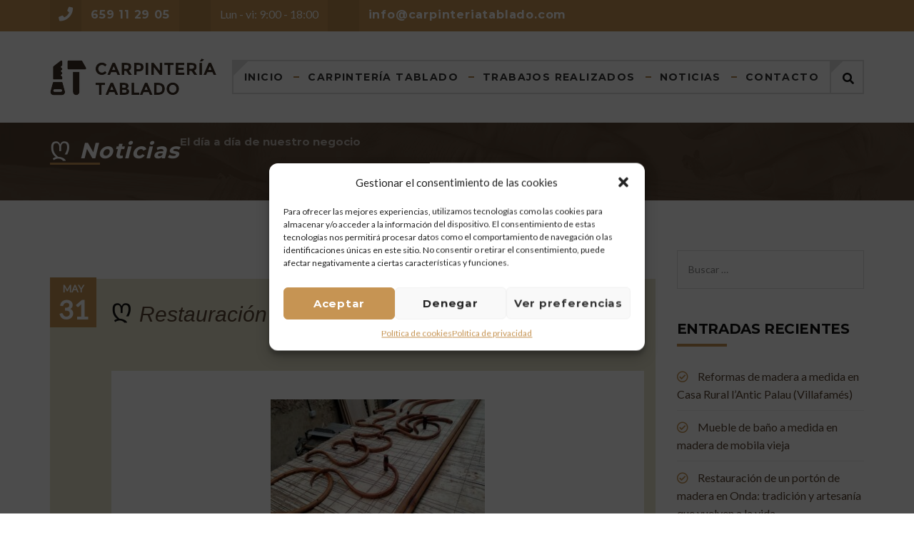

--- FILE ---
content_type: text/html; charset=UTF-8
request_url: https://carpinteriatablado.com/restauracion-de-perchero-y-sillas-de-madera/restauracion-perchero-madera-carpinteria-tablado-castellon-24/
body_size: 17669
content:
<!DOCTYPE html>
<html lang="es">
<head>
	<meta charset="UTF-8">
	<meta name="viewport" content="width=device-width, initial-scale=1">
	<link rel="profile" href="https://gmpg.org/xfn/11">
	<link rel="pingback" href="https://carpinteriatablado.com/xmlrpc.php">
	<meta name='robots' content='index, follow, max-image-preview:large, max-snippet:-1, max-video-preview:-1' />
	<style>img:is([sizes="auto" i], [sizes^="auto," i]) { contain-intrinsic-size: 3000px 1500px }</style>
	<script type="text/javascript">function rgmkInitGoogleMaps(){window.rgmkGoogleMapsCallback=true;try{jQuery(document).trigger("rgmkGoogleMapsLoad")}catch(err){}}</script>
	<!-- This site is optimized with the Yoast SEO plugin v24.9 - https://yoast.com/wordpress/plugins/seo/ -->
	<title>Restauración de muebles en Castellón - Carpintería Tablado</title>
	<link rel="canonical" href="https://carpinteriatablado.com/restauracion-de-perchero-y-sillas-de-madera/restauracion-perchero-madera-carpinteria-tablado-castellon-24/" />
	<meta property="og:locale" content="es_ES" />
	<meta property="og:type" content="article" />
	<meta property="og:title" content="Restauración de muebles en Castellón - Carpintería Tablado" />
	<meta property="og:description" content="Restauración de muebles en Castellón" />
	<meta property="og:url" content="https://carpinteriatablado.com/restauracion-de-perchero-y-sillas-de-madera/restauracion-perchero-madera-carpinteria-tablado-castellon-24/" />
	<meta property="og:site_name" content="Carpintería Tablado" />
	<meta property="article:publisher" content="https://www.facebook.com/carpinteriatablado/" />
	<meta property="article:modified_time" content="2019-05-31T21:12:52+00:00" />
	<meta property="og:image" content="https://carpinteriatablado.com/restauracion-de-perchero-y-sillas-de-madera/restauracion-perchero-madera-carpinteria-tablado-castellon-24" />
	<meta property="og:image:width" content="1024" />
	<meta property="og:image:height" content="768" />
	<meta property="og:image:type" content="image/jpeg" />
	<meta name="twitter:card" content="summary_large_image" />
	<meta name="twitter:site" content="@carpinteriatb" />
	<script type="application/ld+json" class="yoast-schema-graph">{"@context":"https://schema.org","@graph":[{"@type":"WebPage","@id":"https://carpinteriatablado.com/restauracion-de-perchero-y-sillas-de-madera/restauracion-perchero-madera-carpinteria-tablado-castellon-24/","url":"https://carpinteriatablado.com/restauracion-de-perchero-y-sillas-de-madera/restauracion-perchero-madera-carpinteria-tablado-castellon-24/","name":"Restauración de muebles en Castellón - Carpintería Tablado","isPartOf":{"@id":"https://carpinteriatablado.com/#website"},"primaryImageOfPage":{"@id":"https://carpinteriatablado.com/restauracion-de-perchero-y-sillas-de-madera/restauracion-perchero-madera-carpinteria-tablado-castellon-24/#primaryimage"},"image":{"@id":"https://carpinteriatablado.com/restauracion-de-perchero-y-sillas-de-madera/restauracion-perchero-madera-carpinteria-tablado-castellon-24/#primaryimage"},"thumbnailUrl":"https://carpinteriatablado.com/wp-content/uploads/2019/05/restauracion-perchero-madera-carpinteria-tablado-castellon-24.jpg","datePublished":"2019-05-31T21:10:27+00:00","dateModified":"2019-05-31T21:12:52+00:00","breadcrumb":{"@id":"https://carpinteriatablado.com/restauracion-de-perchero-y-sillas-de-madera/restauracion-perchero-madera-carpinteria-tablado-castellon-24/#breadcrumb"},"inLanguage":"es","potentialAction":[{"@type":"ReadAction","target":["https://carpinteriatablado.com/restauracion-de-perchero-y-sillas-de-madera/restauracion-perchero-madera-carpinteria-tablado-castellon-24/"]}]},{"@type":"ImageObject","inLanguage":"es","@id":"https://carpinteriatablado.com/restauracion-de-perchero-y-sillas-de-madera/restauracion-perchero-madera-carpinteria-tablado-castellon-24/#primaryimage","url":"https://carpinteriatablado.com/wp-content/uploads/2019/05/restauracion-perchero-madera-carpinteria-tablado-castellon-24.jpg","contentUrl":"https://carpinteriatablado.com/wp-content/uploads/2019/05/restauracion-perchero-madera-carpinteria-tablado-castellon-24.jpg","width":1024,"height":768,"caption":"Restauración de muebles en Castellón"},{"@type":"BreadcrumbList","@id":"https://carpinteriatablado.com/restauracion-de-perchero-y-sillas-de-madera/restauracion-perchero-madera-carpinteria-tablado-castellon-24/#breadcrumb","itemListElement":[{"@type":"ListItem","position":1,"name":"Portada","item":"https://carpinteriatablado.com/"},{"@type":"ListItem","position":2,"name":"Restauración de perchero y sillas de madera","item":"https://carpinteriatablado.com/restauracion-de-perchero-y-sillas-de-madera/"},{"@type":"ListItem","position":3,"name":"Restauración de muebles en Castellón"}]},{"@type":"WebSite","@id":"https://carpinteriatablado.com/#website","url":"https://carpinteriatablado.com/","name":"Carpintería Tablado","description":"Carpintería y muebles a medida","publisher":{"@id":"https://carpinteriatablado.com/#organization"},"potentialAction":[{"@type":"SearchAction","target":{"@type":"EntryPoint","urlTemplate":"https://carpinteriatablado.com/?s={search_term_string}"},"query-input":{"@type":"PropertyValueSpecification","valueRequired":true,"valueName":"search_term_string"}}],"inLanguage":"es"},{"@type":"Organization","@id":"https://carpinteriatablado.com/#organization","name":"Carpintería Tablado","url":"https://carpinteriatablado.com/","logo":{"@type":"ImageObject","inLanguage":"es","@id":"https://carpinteriatablado.com/#/schema/logo/image/","url":"https://carpinteriatablado.com/wp-content/uploads/2016/10/logo_color_01.png","contentUrl":"https://carpinteriatablado.com/wp-content/uploads/2016/10/logo_color_01.png","width":233,"height":52,"caption":"Carpintería Tablado"},"image":{"@id":"https://carpinteriatablado.com/#/schema/logo/image/"},"sameAs":["https://www.facebook.com/carpinteriatablado/","https://x.com/carpinteriatb"]}]}</script>
	<!-- / Yoast SEO plugin. -->


<link href='https://fonts.gstatic.com' crossorigin rel='preconnect' />
<link rel="alternate" type="application/rss+xml" title="Carpintería Tablado &raquo; Feed" href="https://carpinteriatablado.com/feed/" />
<script type="text/javascript">
/* <![CDATA[ */
window._wpemojiSettings = {"baseUrl":"https:\/\/s.w.org\/images\/core\/emoji\/16.0.1\/72x72\/","ext":".png","svgUrl":"https:\/\/s.w.org\/images\/core\/emoji\/16.0.1\/svg\/","svgExt":".svg","source":{"concatemoji":"https:\/\/carpinteriatablado.com\/wp-includes\/js\/wp-emoji-release.min.js?ver=6.8.3"}};
/*! This file is auto-generated */
!function(s,n){var o,i,e;function c(e){try{var t={supportTests:e,timestamp:(new Date).valueOf()};sessionStorage.setItem(o,JSON.stringify(t))}catch(e){}}function p(e,t,n){e.clearRect(0,0,e.canvas.width,e.canvas.height),e.fillText(t,0,0);var t=new Uint32Array(e.getImageData(0,0,e.canvas.width,e.canvas.height).data),a=(e.clearRect(0,0,e.canvas.width,e.canvas.height),e.fillText(n,0,0),new Uint32Array(e.getImageData(0,0,e.canvas.width,e.canvas.height).data));return t.every(function(e,t){return e===a[t]})}function u(e,t){e.clearRect(0,0,e.canvas.width,e.canvas.height),e.fillText(t,0,0);for(var n=e.getImageData(16,16,1,1),a=0;a<n.data.length;a++)if(0!==n.data[a])return!1;return!0}function f(e,t,n,a){switch(t){case"flag":return n(e,"\ud83c\udff3\ufe0f\u200d\u26a7\ufe0f","\ud83c\udff3\ufe0f\u200b\u26a7\ufe0f")?!1:!n(e,"\ud83c\udde8\ud83c\uddf6","\ud83c\udde8\u200b\ud83c\uddf6")&&!n(e,"\ud83c\udff4\udb40\udc67\udb40\udc62\udb40\udc65\udb40\udc6e\udb40\udc67\udb40\udc7f","\ud83c\udff4\u200b\udb40\udc67\u200b\udb40\udc62\u200b\udb40\udc65\u200b\udb40\udc6e\u200b\udb40\udc67\u200b\udb40\udc7f");case"emoji":return!a(e,"\ud83e\udedf")}return!1}function g(e,t,n,a){var r="undefined"!=typeof WorkerGlobalScope&&self instanceof WorkerGlobalScope?new OffscreenCanvas(300,150):s.createElement("canvas"),o=r.getContext("2d",{willReadFrequently:!0}),i=(o.textBaseline="top",o.font="600 32px Arial",{});return e.forEach(function(e){i[e]=t(o,e,n,a)}),i}function t(e){var t=s.createElement("script");t.src=e,t.defer=!0,s.head.appendChild(t)}"undefined"!=typeof Promise&&(o="wpEmojiSettingsSupports",i=["flag","emoji"],n.supports={everything:!0,everythingExceptFlag:!0},e=new Promise(function(e){s.addEventListener("DOMContentLoaded",e,{once:!0})}),new Promise(function(t){var n=function(){try{var e=JSON.parse(sessionStorage.getItem(o));if("object"==typeof e&&"number"==typeof e.timestamp&&(new Date).valueOf()<e.timestamp+604800&&"object"==typeof e.supportTests)return e.supportTests}catch(e){}return null}();if(!n){if("undefined"!=typeof Worker&&"undefined"!=typeof OffscreenCanvas&&"undefined"!=typeof URL&&URL.createObjectURL&&"undefined"!=typeof Blob)try{var e="postMessage("+g.toString()+"("+[JSON.stringify(i),f.toString(),p.toString(),u.toString()].join(",")+"));",a=new Blob([e],{type:"text/javascript"}),r=new Worker(URL.createObjectURL(a),{name:"wpTestEmojiSupports"});return void(r.onmessage=function(e){c(n=e.data),r.terminate(),t(n)})}catch(e){}c(n=g(i,f,p,u))}t(n)}).then(function(e){for(var t in e)n.supports[t]=e[t],n.supports.everything=n.supports.everything&&n.supports[t],"flag"!==t&&(n.supports.everythingExceptFlag=n.supports.everythingExceptFlag&&n.supports[t]);n.supports.everythingExceptFlag=n.supports.everythingExceptFlag&&!n.supports.flag,n.DOMReady=!1,n.readyCallback=function(){n.DOMReady=!0}}).then(function(){return e}).then(function(){var e;n.supports.everything||(n.readyCallback(),(e=n.source||{}).concatemoji?t(e.concatemoji):e.wpemoji&&e.twemoji&&(t(e.twemoji),t(e.wpemoji)))}))}((window,document),window._wpemojiSettings);
/* ]]> */
</script>
<style id='wp-emoji-styles-inline-css' type='text/css'>

	img.wp-smiley, img.emoji {
		display: inline !important;
		border: none !important;
		box-shadow: none !important;
		height: 1em !important;
		width: 1em !important;
		margin: 0 0.07em !important;
		vertical-align: -0.1em !important;
		background: none !important;
		padding: 0 !important;
	}
</style>
<link rel='stylesheet' id='wp-block-library-css' href='https://carpinteriatablado.com/wp-includes/css/dist/block-library/style.min.css?ver=6.8.3' type='text/css' media='all' />
<style id='wp-block-library-theme-inline-css' type='text/css'>
.wp-block-audio :where(figcaption){color:#555;font-size:13px;text-align:center}.is-dark-theme .wp-block-audio :where(figcaption){color:#ffffffa6}.wp-block-audio{margin:0 0 1em}.wp-block-code{border:1px solid #ccc;border-radius:4px;font-family:Menlo,Consolas,monaco,monospace;padding:.8em 1em}.wp-block-embed :where(figcaption){color:#555;font-size:13px;text-align:center}.is-dark-theme .wp-block-embed :where(figcaption){color:#ffffffa6}.wp-block-embed{margin:0 0 1em}.blocks-gallery-caption{color:#555;font-size:13px;text-align:center}.is-dark-theme .blocks-gallery-caption{color:#ffffffa6}:root :where(.wp-block-image figcaption){color:#555;font-size:13px;text-align:center}.is-dark-theme :root :where(.wp-block-image figcaption){color:#ffffffa6}.wp-block-image{margin:0 0 1em}.wp-block-pullquote{border-bottom:4px solid;border-top:4px solid;color:currentColor;margin-bottom:1.75em}.wp-block-pullquote cite,.wp-block-pullquote footer,.wp-block-pullquote__citation{color:currentColor;font-size:.8125em;font-style:normal;text-transform:uppercase}.wp-block-quote{border-left:.25em solid;margin:0 0 1.75em;padding-left:1em}.wp-block-quote cite,.wp-block-quote footer{color:currentColor;font-size:.8125em;font-style:normal;position:relative}.wp-block-quote:where(.has-text-align-right){border-left:none;border-right:.25em solid;padding-left:0;padding-right:1em}.wp-block-quote:where(.has-text-align-center){border:none;padding-left:0}.wp-block-quote.is-large,.wp-block-quote.is-style-large,.wp-block-quote:where(.is-style-plain){border:none}.wp-block-search .wp-block-search__label{font-weight:700}.wp-block-search__button{border:1px solid #ccc;padding:.375em .625em}:where(.wp-block-group.has-background){padding:1.25em 2.375em}.wp-block-separator.has-css-opacity{opacity:.4}.wp-block-separator{border:none;border-bottom:2px solid;margin-left:auto;margin-right:auto}.wp-block-separator.has-alpha-channel-opacity{opacity:1}.wp-block-separator:not(.is-style-wide):not(.is-style-dots){width:100px}.wp-block-separator.has-background:not(.is-style-dots){border-bottom:none;height:1px}.wp-block-separator.has-background:not(.is-style-wide):not(.is-style-dots){height:2px}.wp-block-table{margin:0 0 1em}.wp-block-table td,.wp-block-table th{word-break:normal}.wp-block-table :where(figcaption){color:#555;font-size:13px;text-align:center}.is-dark-theme .wp-block-table :where(figcaption){color:#ffffffa6}.wp-block-video :where(figcaption){color:#555;font-size:13px;text-align:center}.is-dark-theme .wp-block-video :where(figcaption){color:#ffffffa6}.wp-block-video{margin:0 0 1em}:root :where(.wp-block-template-part.has-background){margin-bottom:0;margin-top:0;padding:1.25em 2.375em}
</style>
<style id='classic-theme-styles-inline-css' type='text/css'>
/*! This file is auto-generated */
.wp-block-button__link{color:#fff;background-color:#32373c;border-radius:9999px;box-shadow:none;text-decoration:none;padding:calc(.667em + 2px) calc(1.333em + 2px);font-size:1.125em}.wp-block-file__button{background:#32373c;color:#fff;text-decoration:none}
</style>
<style id='global-styles-inline-css' type='text/css'>
:root{--wp--preset--aspect-ratio--square: 1;--wp--preset--aspect-ratio--4-3: 4/3;--wp--preset--aspect-ratio--3-4: 3/4;--wp--preset--aspect-ratio--3-2: 3/2;--wp--preset--aspect-ratio--2-3: 2/3;--wp--preset--aspect-ratio--16-9: 16/9;--wp--preset--aspect-ratio--9-16: 9/16;--wp--preset--color--black: #000000;--wp--preset--color--cyan-bluish-gray: #abb8c3;--wp--preset--color--white: #ffffff;--wp--preset--color--pale-pink: #f78da7;--wp--preset--color--vivid-red: #cf2e2e;--wp--preset--color--luminous-vivid-orange: #ff6900;--wp--preset--color--luminous-vivid-amber: #fcb900;--wp--preset--color--light-green-cyan: #7bdcb5;--wp--preset--color--vivid-green-cyan: #00d084;--wp--preset--color--pale-cyan-blue: #8ed1fc;--wp--preset--color--vivid-cyan-blue: #0693e3;--wp--preset--color--vivid-purple: #9b51e0;--wp--preset--gradient--vivid-cyan-blue-to-vivid-purple: linear-gradient(135deg,rgba(6,147,227,1) 0%,rgb(155,81,224) 100%);--wp--preset--gradient--light-green-cyan-to-vivid-green-cyan: linear-gradient(135deg,rgb(122,220,180) 0%,rgb(0,208,130) 100%);--wp--preset--gradient--luminous-vivid-amber-to-luminous-vivid-orange: linear-gradient(135deg,rgba(252,185,0,1) 0%,rgba(255,105,0,1) 100%);--wp--preset--gradient--luminous-vivid-orange-to-vivid-red: linear-gradient(135deg,rgba(255,105,0,1) 0%,rgb(207,46,46) 100%);--wp--preset--gradient--very-light-gray-to-cyan-bluish-gray: linear-gradient(135deg,rgb(238,238,238) 0%,rgb(169,184,195) 100%);--wp--preset--gradient--cool-to-warm-spectrum: linear-gradient(135deg,rgb(74,234,220) 0%,rgb(151,120,209) 20%,rgb(207,42,186) 40%,rgb(238,44,130) 60%,rgb(251,105,98) 80%,rgb(254,248,76) 100%);--wp--preset--gradient--blush-light-purple: linear-gradient(135deg,rgb(255,206,236) 0%,rgb(152,150,240) 100%);--wp--preset--gradient--blush-bordeaux: linear-gradient(135deg,rgb(254,205,165) 0%,rgb(254,45,45) 50%,rgb(107,0,62) 100%);--wp--preset--gradient--luminous-dusk: linear-gradient(135deg,rgb(255,203,112) 0%,rgb(199,81,192) 50%,rgb(65,88,208) 100%);--wp--preset--gradient--pale-ocean: linear-gradient(135deg,rgb(255,245,203) 0%,rgb(182,227,212) 50%,rgb(51,167,181) 100%);--wp--preset--gradient--electric-grass: linear-gradient(135deg,rgb(202,248,128) 0%,rgb(113,206,126) 100%);--wp--preset--gradient--midnight: linear-gradient(135deg,rgb(2,3,129) 0%,rgb(40,116,252) 100%);--wp--preset--font-size--small: 13px;--wp--preset--font-size--medium: 20px;--wp--preset--font-size--large: 36px;--wp--preset--font-size--x-large: 42px;--wp--preset--spacing--20: 0.44rem;--wp--preset--spacing--30: 0.67rem;--wp--preset--spacing--40: 1rem;--wp--preset--spacing--50: 1.5rem;--wp--preset--spacing--60: 2.25rem;--wp--preset--spacing--70: 3.38rem;--wp--preset--spacing--80: 5.06rem;--wp--preset--shadow--natural: 6px 6px 9px rgba(0, 0, 0, 0.2);--wp--preset--shadow--deep: 12px 12px 50px rgba(0, 0, 0, 0.4);--wp--preset--shadow--sharp: 6px 6px 0px rgba(0, 0, 0, 0.2);--wp--preset--shadow--outlined: 6px 6px 0px -3px rgba(255, 255, 255, 1), 6px 6px rgba(0, 0, 0, 1);--wp--preset--shadow--crisp: 6px 6px 0px rgba(0, 0, 0, 1);}:where(.is-layout-flex){gap: 0.5em;}:where(.is-layout-grid){gap: 0.5em;}body .is-layout-flex{display: flex;}.is-layout-flex{flex-wrap: wrap;align-items: center;}.is-layout-flex > :is(*, div){margin: 0;}body .is-layout-grid{display: grid;}.is-layout-grid > :is(*, div){margin: 0;}:where(.wp-block-columns.is-layout-flex){gap: 2em;}:where(.wp-block-columns.is-layout-grid){gap: 2em;}:where(.wp-block-post-template.is-layout-flex){gap: 1.25em;}:where(.wp-block-post-template.is-layout-grid){gap: 1.25em;}.has-black-color{color: var(--wp--preset--color--black) !important;}.has-cyan-bluish-gray-color{color: var(--wp--preset--color--cyan-bluish-gray) !important;}.has-white-color{color: var(--wp--preset--color--white) !important;}.has-pale-pink-color{color: var(--wp--preset--color--pale-pink) !important;}.has-vivid-red-color{color: var(--wp--preset--color--vivid-red) !important;}.has-luminous-vivid-orange-color{color: var(--wp--preset--color--luminous-vivid-orange) !important;}.has-luminous-vivid-amber-color{color: var(--wp--preset--color--luminous-vivid-amber) !important;}.has-light-green-cyan-color{color: var(--wp--preset--color--light-green-cyan) !important;}.has-vivid-green-cyan-color{color: var(--wp--preset--color--vivid-green-cyan) !important;}.has-pale-cyan-blue-color{color: var(--wp--preset--color--pale-cyan-blue) !important;}.has-vivid-cyan-blue-color{color: var(--wp--preset--color--vivid-cyan-blue) !important;}.has-vivid-purple-color{color: var(--wp--preset--color--vivid-purple) !important;}.has-black-background-color{background-color: var(--wp--preset--color--black) !important;}.has-cyan-bluish-gray-background-color{background-color: var(--wp--preset--color--cyan-bluish-gray) !important;}.has-white-background-color{background-color: var(--wp--preset--color--white) !important;}.has-pale-pink-background-color{background-color: var(--wp--preset--color--pale-pink) !important;}.has-vivid-red-background-color{background-color: var(--wp--preset--color--vivid-red) !important;}.has-luminous-vivid-orange-background-color{background-color: var(--wp--preset--color--luminous-vivid-orange) !important;}.has-luminous-vivid-amber-background-color{background-color: var(--wp--preset--color--luminous-vivid-amber) !important;}.has-light-green-cyan-background-color{background-color: var(--wp--preset--color--light-green-cyan) !important;}.has-vivid-green-cyan-background-color{background-color: var(--wp--preset--color--vivid-green-cyan) !important;}.has-pale-cyan-blue-background-color{background-color: var(--wp--preset--color--pale-cyan-blue) !important;}.has-vivid-cyan-blue-background-color{background-color: var(--wp--preset--color--vivid-cyan-blue) !important;}.has-vivid-purple-background-color{background-color: var(--wp--preset--color--vivid-purple) !important;}.has-black-border-color{border-color: var(--wp--preset--color--black) !important;}.has-cyan-bluish-gray-border-color{border-color: var(--wp--preset--color--cyan-bluish-gray) !important;}.has-white-border-color{border-color: var(--wp--preset--color--white) !important;}.has-pale-pink-border-color{border-color: var(--wp--preset--color--pale-pink) !important;}.has-vivid-red-border-color{border-color: var(--wp--preset--color--vivid-red) !important;}.has-luminous-vivid-orange-border-color{border-color: var(--wp--preset--color--luminous-vivid-orange) !important;}.has-luminous-vivid-amber-border-color{border-color: var(--wp--preset--color--luminous-vivid-amber) !important;}.has-light-green-cyan-border-color{border-color: var(--wp--preset--color--light-green-cyan) !important;}.has-vivid-green-cyan-border-color{border-color: var(--wp--preset--color--vivid-green-cyan) !important;}.has-pale-cyan-blue-border-color{border-color: var(--wp--preset--color--pale-cyan-blue) !important;}.has-vivid-cyan-blue-border-color{border-color: var(--wp--preset--color--vivid-cyan-blue) !important;}.has-vivid-purple-border-color{border-color: var(--wp--preset--color--vivid-purple) !important;}.has-vivid-cyan-blue-to-vivid-purple-gradient-background{background: var(--wp--preset--gradient--vivid-cyan-blue-to-vivid-purple) !important;}.has-light-green-cyan-to-vivid-green-cyan-gradient-background{background: var(--wp--preset--gradient--light-green-cyan-to-vivid-green-cyan) !important;}.has-luminous-vivid-amber-to-luminous-vivid-orange-gradient-background{background: var(--wp--preset--gradient--luminous-vivid-amber-to-luminous-vivid-orange) !important;}.has-luminous-vivid-orange-to-vivid-red-gradient-background{background: var(--wp--preset--gradient--luminous-vivid-orange-to-vivid-red) !important;}.has-very-light-gray-to-cyan-bluish-gray-gradient-background{background: var(--wp--preset--gradient--very-light-gray-to-cyan-bluish-gray) !important;}.has-cool-to-warm-spectrum-gradient-background{background: var(--wp--preset--gradient--cool-to-warm-spectrum) !important;}.has-blush-light-purple-gradient-background{background: var(--wp--preset--gradient--blush-light-purple) !important;}.has-blush-bordeaux-gradient-background{background: var(--wp--preset--gradient--blush-bordeaux) !important;}.has-luminous-dusk-gradient-background{background: var(--wp--preset--gradient--luminous-dusk) !important;}.has-pale-ocean-gradient-background{background: var(--wp--preset--gradient--pale-ocean) !important;}.has-electric-grass-gradient-background{background: var(--wp--preset--gradient--electric-grass) !important;}.has-midnight-gradient-background{background: var(--wp--preset--gradient--midnight) !important;}.has-small-font-size{font-size: var(--wp--preset--font-size--small) !important;}.has-medium-font-size{font-size: var(--wp--preset--font-size--medium) !important;}.has-large-font-size{font-size: var(--wp--preset--font-size--large) !important;}.has-x-large-font-size{font-size: var(--wp--preset--font-size--x-large) !important;}
:where(.wp-block-post-template.is-layout-flex){gap: 1.25em;}:where(.wp-block-post-template.is-layout-grid){gap: 1.25em;}
:where(.wp-block-columns.is-layout-flex){gap: 2em;}:where(.wp-block-columns.is-layout-grid){gap: 2em;}
:root :where(.wp-block-pullquote){font-size: 1.5em;line-height: 1.6;}
</style>
<link rel='stylesheet' id='contact-form-7-css' href='https://carpinteriatablado.com/wp-content/plugins/contact-form-7/includes/css/styles.css?ver=6.0.6' type='text/css' media='all' />
<link rel='stylesheet' id='esg-plugin-settings-css' href='https://carpinteriatablado.com/wp-content/plugins/essential-grid/public/assets/css/settings.css?ver=3.0.17.1' type='text/css' media='all' />
<link rel='stylesheet' id='tp-fontello-css' href='https://carpinteriatablado.com/wp-content/plugins/essential-grid/public/assets/font/fontello/css/fontello.css?ver=3.0.17.1' type='text/css' media='all' />
<link rel='stylesheet' id='cmplz-general-css' href='https://carpinteriatablado.com/wp-content/plugins/complianz-gdpr/assets/css/cookieblocker.min.css?ver=1745219041' type='text/css' media='all' />
<link rel='stylesheet' id='style-css' href='https://carpinteriatablado.com/wp-content/themes/tm-wood-worker/style.css?ver=6.8.3' type='text/css' media='all' />
<link rel='stylesheet' id='main-css' href='https://carpinteriatablado.com/wp-content/themes/tm-wood-worker/css/main.css?ver=6.8.3' type='text/css' media='all' />
<style id='main-inline-css' type='text/css'>
.site-branding img{
max-width: 150%;
}
/* top bar */
.site-top  .col-lg-7{
    -webkit-flex-basis: 100%;
    -ms-flex-preferred-size: 100%;
    flex-basis: 100%; 
    max-width: 100%;
}
/* banner titular */
.big-title, .big-title--single {
    padding: 15px 0 45px 0 !important;
}
/* meta datos posts*/
article .entry-meta{
display:none;
}
article.post .entry-header h2 {
     margin-bottom: 20px;
}
</style>
<link rel='stylesheet' id='font-awesome-css' href='https://carpinteriatablado.com/wp-content/themes/tm-wood-worker/inc/awesome/css/fontawesome-all.min.css?ver=6.8.3' type='text/css' media='all' />
<link rel='stylesheet' id='jquery.menu-css-css' href='https://carpinteriatablado.com/wp-content/themes/tm-wood-worker/js/jQuery.mmenu/css/jquery.mmenu.all.css?ver=6.8.3' type='text/css' media='all' />
<script type="text/javascript" src="https://carpinteriatablado.com/wp-includes/js/jquery/jquery.min.js?ver=3.7.1" id="jquery-core-js"></script>
<script type="text/javascript" src="https://carpinteriatablado.com/wp-includes/js/jquery/jquery-migrate.min.js?ver=3.4.1" id="jquery-migrate-js"></script>
<link rel="https://api.w.org/" href="https://carpinteriatablado.com/wp-json/" /><link rel="alternate" title="JSON" type="application/json" href="https://carpinteriatablado.com/wp-json/wp/v2/media/1447" /><link rel="EditURI" type="application/rsd+xml" title="RSD" href="https://carpinteriatablado.com/xmlrpc.php?rsd" />
<meta name="generator" content="WordPress 6.8.3" />
<link rel='shortlink' href='https://carpinteriatablado.com/?p=1447' />
<link rel="alternate" title="oEmbed (JSON)" type="application/json+oembed" href="https://carpinteriatablado.com/wp-json/oembed/1.0/embed?url=https%3A%2F%2Fcarpinteriatablado.com%2Frestauracion-de-perchero-y-sillas-de-madera%2Frestauracion-perchero-madera-carpinteria-tablado-castellon-24%2F" />
<link rel="alternate" title="oEmbed (XML)" type="text/xml+oembed" href="https://carpinteriatablado.com/wp-json/oembed/1.0/embed?url=https%3A%2F%2Fcarpinteriatablado.com%2Frestauracion-de-perchero-y-sillas-de-madera%2Frestauracion-perchero-madera-carpinteria-tablado-castellon-24%2F&#038;format=xml" />
			<style>.cmplz-hidden {
					display: none !important;
				}</style><meta name="generator" content="Powered by WPBakery Page Builder - drag and drop page builder for WordPress."/>
<meta name="generator" content="Powered by Slider Revolution 6.6.11 - responsive, Mobile-Friendly Slider Plugin for WordPress with comfortable drag and drop interface." />
<link rel="icon" href="https://carpinteriatablado.com/wp-content/uploads/2016/10/favicon-32x32.png" sizes="32x32" />
<link rel="icon" href="https://carpinteriatablado.com/wp-content/uploads/2016/10/favicon.png" sizes="192x192" />
<link rel="apple-touch-icon" href="https://carpinteriatablado.com/wp-content/uploads/2016/10/favicon.png" />
<meta name="msapplication-TileImage" content="https://carpinteriatablado.com/wp-content/uploads/2016/10/favicon.png" />
<script>function setREVStartSize(e){
			//window.requestAnimationFrame(function() {
				window.RSIW = window.RSIW===undefined ? window.innerWidth : window.RSIW;
				window.RSIH = window.RSIH===undefined ? window.innerHeight : window.RSIH;
				try {
					var pw = document.getElementById(e.c).parentNode.offsetWidth,
						newh;
					pw = pw===0 || isNaN(pw) || (e.l=="fullwidth" || e.layout=="fullwidth") ? window.RSIW : pw;
					e.tabw = e.tabw===undefined ? 0 : parseInt(e.tabw);
					e.thumbw = e.thumbw===undefined ? 0 : parseInt(e.thumbw);
					e.tabh = e.tabh===undefined ? 0 : parseInt(e.tabh);
					e.thumbh = e.thumbh===undefined ? 0 : parseInt(e.thumbh);
					e.tabhide = e.tabhide===undefined ? 0 : parseInt(e.tabhide);
					e.thumbhide = e.thumbhide===undefined ? 0 : parseInt(e.thumbhide);
					e.mh = e.mh===undefined || e.mh=="" || e.mh==="auto" ? 0 : parseInt(e.mh,0);
					if(e.layout==="fullscreen" || e.l==="fullscreen")
						newh = Math.max(e.mh,window.RSIH);
					else{
						e.gw = Array.isArray(e.gw) ? e.gw : [e.gw];
						for (var i in e.rl) if (e.gw[i]===undefined || e.gw[i]===0) e.gw[i] = e.gw[i-1];
						e.gh = e.el===undefined || e.el==="" || (Array.isArray(e.el) && e.el.length==0)? e.gh : e.el;
						e.gh = Array.isArray(e.gh) ? e.gh : [e.gh];
						for (var i in e.rl) if (e.gh[i]===undefined || e.gh[i]===0) e.gh[i] = e.gh[i-1];
											
						var nl = new Array(e.rl.length),
							ix = 0,
							sl;
						e.tabw = e.tabhide>=pw ? 0 : e.tabw;
						e.thumbw = e.thumbhide>=pw ? 0 : e.thumbw;
						e.tabh = e.tabhide>=pw ? 0 : e.tabh;
						e.thumbh = e.thumbhide>=pw ? 0 : e.thumbh;
						for (var i in e.rl) nl[i] = e.rl[i]<window.RSIW ? 0 : e.rl[i];
						sl = nl[0];
						for (var i in nl) if (sl>nl[i] && nl[i]>0) { sl = nl[i]; ix=i;}
						var m = pw>(e.gw[ix]+e.tabw+e.thumbw) ? 1 : (pw-(e.tabw+e.thumbw)) / (e.gw[ix]);
						newh =  (e.gh[ix] * m) + (e.tabh + e.thumbh);
					}
					var el = document.getElementById(e.c);
					if (el!==null && el) el.style.height = newh+"px";
					el = document.getElementById(e.c+"_wrapper");
					if (el!==null && el) {
						el.style.height = newh+"px";
						el.style.display = "block";
					}
				} catch(e){
					console.log("Failure at Presize of Slider:" + e)
				}
			//});
		  };</script>
<style id="kirki-inline-styles">.site-branding{padding-top:20px;padding-right:0px;padding-bottom:20px;padding-left:0px;}article.post .read-more,.dates,.pagination span.current,.big-title h3:after, .big-title--single h3:after,.tm_quick_quote .vc_custom_heading h2:before,.vc_tta.vc_tta-accordion .vc_tta-controls-icon-position-left.vc_tta-panel-title .vc_tta-controls-icon,.tm_services .wpb_single_image,.vc_custom_heading.style4:after,.vc_custom_heading.style3:after, .vc_custom_heading.style2:after, .vc_custom_heading.style1:after, .widget-title:after{background-color:#C69453;}.sidebar ul li:before, .wpb_widgetised_column ul li:before, .sidebar .recent-posts__item:before, .wpb_widgetised_column .recent-posts__item:before,.facts li:before,.error404 .col-md-6 > div h2,.list li:before{color:#C69453;}.search-box input[type="search"],.header02 .header-info i{border-color:#C69453;}.header02 .header-info i:after{border-top-color:#C69453;}.tp-caption span{color:#C69453!important;}.tp-caption button{background-color:#C69453!important;}.tm-skin .esg-filterbutton:before,.tm-skin-2 .esg-filterbutton:before{border-top-color:#C69453!important;}article.post .read-more:hover,.tm-works-02:before,.tm_testimonials_02:before,.tm_counting:before, .tm_services:before, .site-footer:before{background-color:#594431;}.thememove_testimonials .author span:first-child{color:#594431;}a,a:visited{color:#594431;}a:hover{color:#C69453;}.tm_bread_crumb a{color:#C69453;}.tm_bread_crumb,.tm_bread_crumb a:hover{color:#ffffff;}input, textarea, keygen, select, button,.eg-tm-recent-posts-01-content,body{font-family:Lato;font-weight:400;line-height:1.6;text-transform:none;}body{font-size:16px;color:#000;}.esg-filterbutton span,.eg-tm-recent-posts-01-element-10-a,button, input[type="button"], input[type="reset"], input[type="submit"],.vc_label,.tp-caption.a1,.t1,.woocommerce div.product p.price del, .woocommerce div.product span.price del,.woocommerce ul.products li.product .price,.widget_products,.eg-infinity-members-element-0,.wpb_widgetised_column .better-menu-widget ul li, .sidebar .better-menu-widget ul li,.pagination span, .pagination a,.hentry .read-more,.post-thumb .date,.thememove_testimonials .author span:first-child,.wpb_accordion .wpb_accordion_wrapper .wpb_accordion_header a,.recent-posts__item a,.eg-infinity-features-element-0,h1,h2,h3,h4,h5,h6{font-family:Montserrat;font-weight:700;line-height:1.6;text-transform:none;}.tp-caption,.tp-caption button{font-family:Montserrat;font-weight:700;line-height:1.6;text-transform:none;}h1, h2, h3, h4{color:#111;}h1{font-size:28px;}h2{font-size:24px;}h3{font-size:20px;}h4{font-size:16px;}body.boxed{background-color:#999;}#open-left{color:#ffffff;}#site-navigation{font-family:Montserrat;font-size:14px;font-weight:700;line-height:1.5;text-transform:none;}#site-navigation .menu > ul > li > a, #site-navigation .menu > li > a{color:#333333;}#site-navigation .menu > ul > li > a:hover, #site-navigation .menu > li > a:hover{color:#C69453;}.header03 #site-navigation .menu > ul > li.current-menu-item a, .header03 #site-navigation .menu > li.current-menu-item a, .header03 #site-navigation .menu > ul > li:hover a, .header03 #site-navigation .menu > li:hover a{border-color:#C69453;}#site-navigation .sub-menu li a, #site-navigation .children li a{font-family:Montserrat;font-size:12px;font-weight:400;line-height:1.6;text-transform:uppercase;color:#ffffff;}#site-navigation .sub-menu li a:hover, #site-navigation .children li a:hover{color:#ffffff;}#site-navigation .sub-menu li, #site-navigation .children li{padding-top:15px;padding-bottom:15px;padding-left:15px;padding-right:15px;}.main-navigation{background-color:#fff;}#site-navigation .menu > ul > li:after, #site-navigation .menu > li:after{background-color:rgba(255,255,255,0.2);}#site-navigation .sub-menu,#site-navigation .children{background-color:#C69453;}#site-navigation .sub-menu li{background-color:#C69453;}#site-navigation .sub-menu li:hover{background-color:#594431;}.site-header{background-color:@media ( max-width: 61.9375rem ) {#C69453};font-family:Montserrat;font-size:14px;font-weight:300;}.vc_btn3-color-grey{font-family:Montserrat!important;font-size:13px!important;font-weight:700;letter-spacing:0.05em!important;line-height:1.5!important;text-transform:none!important;color:#ffffff!important;background-color:#C69453!important;}.vc_btn3-color-grey:hover,.vc_btn3-color-grey:focus{color:#ffffff!important;background-color:#594431!important;}button, input[type="button"], input[type="reset"], input[type="submit"]{background-color:#C69453;}button, input[type="button"]:hover, input[type="reset"]:hover, input[type="submit"]:hover{background-color:#594431;}.site-top{font-family:Lato;font-weight:400;line-height:1.6;text-transform:none;font-size:16px;color:#fff;background-color:#C69453;}.site-top a{font-family:Montserrat;font-weight:400;letter-spacing:0.05em;line-height:1.6;text-transform:none;font-size:16px;color:#fff;}.site-top a:hover{color:#594431;}.site-header,.extra-info h3{color:#111;}.site-header,.header03 .headroom--not-top,.header04 .headroom--not-top{background-color:#ffffff;}.site-footer{font-family:Lato;font-size:14px;font-weight:400;line-height:1.6;text-transform:none;color:#CAB5A2;padding-top:70px;padding-right:0px;padding-bottom:40px;padding-left:0px;margin-top:0px;margin-right:0px;margin-bottom:0px;margin-left:0px;border-width:0px 0px 0px 0px;border-style:solid;border-color:#000;background-color:#594431;background-image:url("https://woodworker.thememove.com/data/images/footer_bg.jpg");}.site-footer a{color:#CAB5A2;}.site-footer a:hover{color:#ffffff;}.site-footer .widget-title{color:#ffffff;}.copyright{color:#ffffff;background-color:#C69453;}.copyright a{color:#ffffff;}.copyright a:hover{color:#ffffff;}.big-title .entry-title{font-family:Montserrat;font-weight:700;letter-spacing:0.05em;line-height:1.6;text-transform:none;font-size:31px;color:#fff;}.big-title{background-color:#fff;background-image:url("https://woodworker.thememove.com/data/images/page_bg.jpg");}.big-title:after{background-color:rgba(89,68,49,0.9);}.big-title--single .entry-title{font-family:Montserrat;font-weight:700;letter-spacing:0.05em;line-height:1.6;text-transform:none;font-size:31px;color:#fff;}.big-title--single{background-color:#fff;background-image:url("https://woodworker.thememove.com/data/images/page_bg.jpg");}.big-title--single:after{background-color:rgba(89,68,49,0.9);}@media (min-width: 75rem){#site-navigation .menu > ul > li.menu-item, #site-navigation .menu > li.menu-item{padding-top:15px;padding-bottom:15px;padding-left:15px;padding-right:15px;}}/* latin-ext */
@font-face {
  font-family: 'Lato';
  font-style: normal;
  font-weight: 400;
  font-display: swap;
  src: url(https://carpinteriatablado.com/wp-content/fonts/lato/font) format('woff');
  unicode-range: U+0100-02BA, U+02BD-02C5, U+02C7-02CC, U+02CE-02D7, U+02DD-02FF, U+0304, U+0308, U+0329, U+1D00-1DBF, U+1E00-1E9F, U+1EF2-1EFF, U+2020, U+20A0-20AB, U+20AD-20C0, U+2113, U+2C60-2C7F, U+A720-A7FF;
}
/* latin */
@font-face {
  font-family: 'Lato';
  font-style: normal;
  font-weight: 400;
  font-display: swap;
  src: url(https://carpinteriatablado.com/wp-content/fonts/lato/font) format('woff');
  unicode-range: U+0000-00FF, U+0131, U+0152-0153, U+02BB-02BC, U+02C6, U+02DA, U+02DC, U+0304, U+0308, U+0329, U+2000-206F, U+20AC, U+2122, U+2191, U+2193, U+2212, U+2215, U+FEFF, U+FFFD;
}/* cyrillic-ext */
@font-face {
  font-family: 'Montserrat';
  font-style: normal;
  font-weight: 400;
  font-display: swap;
  src: url(https://carpinteriatablado.com/wp-content/fonts/montserrat/font) format('woff');
  unicode-range: U+0460-052F, U+1C80-1C8A, U+20B4, U+2DE0-2DFF, U+A640-A69F, U+FE2E-FE2F;
}
/* cyrillic */
@font-face {
  font-family: 'Montserrat';
  font-style: normal;
  font-weight: 400;
  font-display: swap;
  src: url(https://carpinteriatablado.com/wp-content/fonts/montserrat/font) format('woff');
  unicode-range: U+0301, U+0400-045F, U+0490-0491, U+04B0-04B1, U+2116;
}
/* vietnamese */
@font-face {
  font-family: 'Montserrat';
  font-style: normal;
  font-weight: 400;
  font-display: swap;
  src: url(https://carpinteriatablado.com/wp-content/fonts/montserrat/font) format('woff');
  unicode-range: U+0102-0103, U+0110-0111, U+0128-0129, U+0168-0169, U+01A0-01A1, U+01AF-01B0, U+0300-0301, U+0303-0304, U+0308-0309, U+0323, U+0329, U+1EA0-1EF9, U+20AB;
}
/* latin-ext */
@font-face {
  font-family: 'Montserrat';
  font-style: normal;
  font-weight: 400;
  font-display: swap;
  src: url(https://carpinteriatablado.com/wp-content/fonts/montserrat/font) format('woff');
  unicode-range: U+0100-02BA, U+02BD-02C5, U+02C7-02CC, U+02CE-02D7, U+02DD-02FF, U+0304, U+0308, U+0329, U+1D00-1DBF, U+1E00-1E9F, U+1EF2-1EFF, U+2020, U+20A0-20AB, U+20AD-20C0, U+2113, U+2C60-2C7F, U+A720-A7FF;
}
/* latin */
@font-face {
  font-family: 'Montserrat';
  font-style: normal;
  font-weight: 400;
  font-display: swap;
  src: url(https://carpinteriatablado.com/wp-content/fonts/montserrat/font) format('woff');
  unicode-range: U+0000-00FF, U+0131, U+0152-0153, U+02BB-02BC, U+02C6, U+02DA, U+02DC, U+0304, U+0308, U+0329, U+2000-206F, U+20AC, U+2122, U+2191, U+2193, U+2212, U+2215, U+FEFF, U+FFFD;
}
/* cyrillic-ext */
@font-face {
  font-family: 'Montserrat';
  font-style: normal;
  font-weight: 700;
  font-display: swap;
  src: url(https://carpinteriatablado.com/wp-content/fonts/montserrat/font) format('woff');
  unicode-range: U+0460-052F, U+1C80-1C8A, U+20B4, U+2DE0-2DFF, U+A640-A69F, U+FE2E-FE2F;
}
/* cyrillic */
@font-face {
  font-family: 'Montserrat';
  font-style: normal;
  font-weight: 700;
  font-display: swap;
  src: url(https://carpinteriatablado.com/wp-content/fonts/montserrat/font) format('woff');
  unicode-range: U+0301, U+0400-045F, U+0490-0491, U+04B0-04B1, U+2116;
}
/* vietnamese */
@font-face {
  font-family: 'Montserrat';
  font-style: normal;
  font-weight: 700;
  font-display: swap;
  src: url(https://carpinteriatablado.com/wp-content/fonts/montserrat/font) format('woff');
  unicode-range: U+0102-0103, U+0110-0111, U+0128-0129, U+0168-0169, U+01A0-01A1, U+01AF-01B0, U+0300-0301, U+0303-0304, U+0308-0309, U+0323, U+0329, U+1EA0-1EF9, U+20AB;
}
/* latin-ext */
@font-face {
  font-family: 'Montserrat';
  font-style: normal;
  font-weight: 700;
  font-display: swap;
  src: url(https://carpinteriatablado.com/wp-content/fonts/montserrat/font) format('woff');
  unicode-range: U+0100-02BA, U+02BD-02C5, U+02C7-02CC, U+02CE-02D7, U+02DD-02FF, U+0304, U+0308, U+0329, U+1D00-1DBF, U+1E00-1E9F, U+1EF2-1EFF, U+2020, U+20A0-20AB, U+20AD-20C0, U+2113, U+2C60-2C7F, U+A720-A7FF;
}
/* latin */
@font-face {
  font-family: 'Montserrat';
  font-style: normal;
  font-weight: 700;
  font-display: swap;
  src: url(https://carpinteriatablado.com/wp-content/fonts/montserrat/font) format('woff');
  unicode-range: U+0000-00FF, U+0131, U+0152-0153, U+02BB-02BC, U+02C6, U+02DA, U+02DC, U+0304, U+0308, U+0329, U+2000-206F, U+20AC, U+2122, U+2191, U+2193, U+2212, U+2215, U+FEFF, U+FFFD;
}</style><noscript><style> .wpb_animate_when_almost_visible { opacity: 1; }</style></noscript></head>

<body data-rsssl=1 data-cmplz=1 class="attachment wp-singular attachment-template-default single single-attachment postid-1447 attachmentid-1447 attachment-jpeg wp-embed-responsive wp-theme-tm-wood-worker wp-child-theme-tm-wood-worker-child header01 full-width core_137 wpb-js-composer js-comp-ver-6.10.0 vc_responsive">
<div id="page" class="hfeed site">
	<header class="site-header">
	<div class="site-top hidden-xs hidden-sm">
		<div class="container">
							<div class="row middle">
					<div class="col-md-12 col-lg-7">
						<aside id="text-2" class="widget widget_text">			<div class="textwidget"><ul class="extra-info">
<li><i class="fa fa-phone"> </i>  <a href="tel:+34659112905">659 11 29 05</a></li>
<li><i class="fa fa-clock-o"></i> Lun - vi: 9:00 - 18:00</li> 
<li><i class="fa fa-envelope-o"></i> <a href="m&#97;&#105;&#x6c;&#x74;o:&#105;&#110;&#x66;&#x6f;&#64;c&#97;&#114;&#x70;&#x69;nt&#101;&#x72;&#x69;&#x61;t&#97;&#98;&#x6c;&#x61;&#x64;o&#46;&#99;&#x6f;&#x6d;">&#105;n&#x66;o&#x40;c&#x61;r&#x70;i&#x6e;t&#x65;&#114;&#x69;&#97;&#x74;&#97;&#x62;&#108;&#x61;&#100;&#x6f;&#46;&#x63;&#111;m</a></li>
</ul></div>
		</aside>					</div>
					<div class="col-lg-5 hidden-md end-lg">
											</div>
				</div>
					</div>
	</div>
	<div class="container">
		<div class="row middle-xs middle-sm">
			<div class="col-md-2 col-xs-10">
				<div class="site-branding">
											<a href="https://carpinteriatablado.com/" rel="home">
							<img
								src="https://carpinteriatablado.com/wp-content/uploads/2016/10/logo_color_01.png" 								alt="Carpintería Tablado"/>
						</a>
									</div>
			</div>
			<div class="col-xs-2 hidden-md hidden-lg end">
				<a href="#menu"><i id="open-left" class="fa fa-navicon"></i></a>
			</div>
			<div class="col-md-10 hidden-xs hidden-sm end">
				<nav id="site-navigation" class="main-navigation">
					<div class="container">
						<div class="row middle">
							<div class="primary-menu"><ul id="primary-menu" class="menu"><li id="menu-item-581" class="menu-item menu-item-type-post_type menu-item-object-page menu-item-home menu-item-581"><a href="https://carpinteriatablado.com/">Inicio</a></li>
<li id="menu-item-641" class="menu-item menu-item-type-post_type menu-item-object-page menu-item-641"><a href="https://carpinteriatablado.com/empresa/">Carpintería Tablado</a></li>
<li id="menu-item-1409" class="menu-item menu-item-type-post_type menu-item-object-page menu-item-1409"><a href="https://carpinteriatablado.com/trabajos-realizados/">Trabajos realizados</a></li>
<li id="menu-item-727" class="menu-item menu-item-type-post_type menu-item-object-page current_page_parent menu-item-727"><a href="https://carpinteriatablado.com/noticias/">Noticias</a></li>
<li id="menu-item-601" class="menu-item menu-item-type-post_type menu-item-object-page menu-item-601"><a href="https://carpinteriatablado.com/contacto/">Contacto</a></li>
</ul></div>															<div class="search-box hidden-xs hidden-sm hidden-md end">
									<form role="search" method="get" class="search-form" action="https://carpinteriatablado.com/">
				<label>
					<span class="screen-reader-text">Buscar:</span>
					<input type="search" class="search-field" placeholder="Buscar &hellip;" value="" name="s" />
				</label>
				<input type="submit" class="search-submit" value="Buscar" />
			</form>									<i class="fa fa-search"></i>
								</div>
													</div>
					</div>
				</nav>
				<!-- #site-navigation -->
			</div>
		</div>
	</div>
</header><!-- .site-header -->

	<div id="content" class="site-content">
	<div class="big-title--single" style="background-image: url('https://woodworker.thememove.com/data/images/page_bg.jpg')">
		<div class="container">
			<div class="row middle">
				<div class="col-md-8">
					<h1 class="entry-title">Noticias</h1>
					<h3>El día a día de nuestro negocio</h3>
				</div>
			</div>
		</div>
	</div>
	<div class="container">
		<div class="row">
																<div class="col-md-9">
				<div class="content">
											<article id="post-1447" class="post-1447 attachment type-attachment status-inherit hentry" itemscope="itemscope"
						         itemtype="http://schema.org/CreativeWork">
							<div class="entry-content">
								
<article id="post-1447" class="post-1447 attachment type-attachment status-inherit hentry">
	<div class="container">
		<div class="row">
			<div class="hidden-xs col-sm-2 col-lg-1">
				<div class="dates">
					<span class="month">May</span>
					<span class="date">31</span>
				</div>
			</div>
			<div class="col-xs-12 col-sm-10 col-lg-11">
				<header class="entry-header">
                    <h2 class="entry-title"><a href="https://carpinteriatablado.com/restauracion-de-perchero-y-sillas-de-madera/restauracion-perchero-madera-carpinteria-tablado-castellon-24/" rel="bookmark">Restauración de muebles en Castellón</a></h2>				</header>
                                				<div class="entry-content">
                    <p class="attachment"><a href='https://carpinteriatablado.com/wp-content/uploads/2019/05/restauracion-perchero-madera-carpinteria-tablado-castellon-24.jpg'><img fetchpriority="high" decoding="async" width="300" height="225" src="https://carpinteriatablado.com/wp-content/uploads/2019/05/restauracion-perchero-madera-carpinteria-tablado-castellon-24-300x225.jpg" class="attachment-medium size-medium" alt="Restauración de muebles en Castellón" srcset="https://carpinteriatablado.com/wp-content/uploads/2019/05/restauracion-perchero-madera-carpinteria-tablado-castellon-24-300x225.jpg 300w, https://carpinteriatablado.com/wp-content/uploads/2019/05/restauracion-perchero-madera-carpinteria-tablado-castellon-24-768x576.jpg 768w, https://carpinteriatablado.com/wp-content/uploads/2019/05/restauracion-perchero-madera-carpinteria-tablado-castellon-24.jpg 1024w, https://carpinteriatablado.com/wp-content/uploads/2019/05/restauracion-perchero-madera-carpinteria-tablado-castellon-24-600x450.jpg 600w" sizes="(max-width: 300px) 100vw, 300px" /></a></p>
<p>Restauración de muebles en Castellón</p>
                    				</div>
				<!-- .entry-content -->
				<div class="entry-footer">
					<div class="row middle">
						<div class="col-sm-8">
                            						</div>
						<div class="col-sm-4 end">
							<div class="share">
								<span><i
										class="fa fa-share-alt"></i> Share: </span>
								<span><a target="_blank"
								         href="https://www.facebook.com/sharer/sharer.php?u=https://carpinteriatablado.com/restauracion-de-perchero-y-sillas-de-madera/restauracion-perchero-madera-carpinteria-tablado-castellon-24/"><i
											class="fab fa-facebook"></i></a></span>
								<span><a target="_blank"
								         href="https://twitter.com/share?text=Restauración de muebles en Castellón&url=https://carpinteriatablado.com/restauracion-de-perchero-y-sillas-de-madera/restauracion-perchero-madera-carpinteria-tablado-castellon-24/&via=twitter&related=coderplus%3AWordpress+Tips%2C+jQuery+and+more"><i
											class="fab fa-twitter"></i></a></span>
								<span><a target="_blank"
								         href="mailto:?subject=Restauraci%C3%B3n%20de%20muebles%20en%20Castell%C3%B3n&amp;body=https%3A%2F%2Fcarpinteriatablado.com%2Frestauracion-de-perchero-y-sillas-de-madera%2Frestauracion-perchero-madera-carpinteria-tablado-castellon-24%2F"><i
											class="fa fa-envelope"></i></a></span>
							</div>
						</div>
					</div>
				</div>
			</div>
		</div>
	</div>
</article><!-- #post-## -->
																							</div>
							<!-- .entry-content -->
						</article><!-- #post-## -->
									</div>
			</div>
							
<div class="col-md-3">
	<aside class="sidebar" itemscope="itemscope" itemtype="http://schema.org/WPSideBar">
		<aside id="search-2" class="widget widget_search"><form role="search" method="get" class="search-form" action="https://carpinteriatablado.com/">
				<label>
					<span class="screen-reader-text">Buscar:</span>
					<input type="search" class="search-field" placeholder="Buscar &hellip;" value="" name="s" />
				</label>
				<input type="submit" class="search-submit" value="Buscar" />
			</form></aside>
		<aside id="recent-posts-2" class="widget widget_recent_entries">
		<h3 class="widget-title">Entradas recientes</h3>
		<ul>
											<li>
					<a href="https://carpinteriatablado.com/reformas-de-madera-a-medida-en-casa-rural-lantic-palau-villafames/">Reformas de madera a medida en Casa Rural l’Antic Palau (Villafamés)</a>
									</li>
											<li>
					<a href="https://carpinteriatablado.com/mueble-de-bano-a-medida-en-madera-de-mobila-vieja/">Mueble de baño a medida en madera de mobila vieja</a>
									</li>
											<li>
					<a href="https://carpinteriatablado.com/restauracion-de-un-porton-de-madera-en-onda-tradicion-y-artesania-que-vuelven-a-la-vida/">Restauración de un portón de madera en Onda: tradición y artesanía que vuelven a la vida</a>
									</li>
											<li>
					<a href="https://carpinteriatablado.com/mueble-de-bano-a-medida-con-acabado-en-nogal/">Mueble de baño a medida con acabado en nogal</a>
									</li>
											<li>
					<a href="https://carpinteriatablado.com/un-rincon-de-estudio-unico-restauracion-y-carpinteria-a-medida/">Un rincón de estudio único: restauración y carpintería a medida</a>
									</li>
											<li>
					<a href="https://carpinteriatablado.com/restauracion-de-una-capelleta-de-visita-domiciliaria-un-vinculo-con-la-tradicion/">Restauración de una Capelleta de Visita Domiciliaria: Un Vínculo con la Tradición</a>
									</li>
											<li>
					<a href="https://carpinteriatablado.com/rehabilitacion-de-buhardillas-renovando-espacios-con-encanto/">Rehabilitación de Buhardillas: Renovando Espacios con Encanto</a>
									</li>
											<li>
					<a href="https://carpinteriatablado.com/puerta-de-entrada-a-medida-de-madera-de-pino-suecia/">Puerta de entrada a medida, de madera de pino suecia</a>
									</li>
											<li>
					<a href="https://carpinteriatablado.com/baul-de-madera-a-medida-para-tv/">Baúl de madera a medida para tv</a>
									</li>
											<li>
					<a href="https://carpinteriatablado.com/restauracion-de-muebles-a-medida/">Restauración de muebles a medida</a>
									</li>
											<li>
					<a href="https://carpinteriatablado.com/instalacion-de-parquet-laminado-en-despacho/">Instalación de parquet laminado en despacho</a>
									</li>
											<li>
					<a href="https://carpinteriatablado.com/fabricacion-de-marco-y-montaje-de-puerta-de-madera-a-medida/">Fabricación de marco y montaje de puerta de madera a medida</a>
									</li>
											<li>
					<a href="https://carpinteriatablado.com/armario-rustico-a-medida-sin-obra/">Armario rústico a medida sin obra</a>
									</li>
											<li>
					<a href="https://carpinteriatablado.com/restauracion-de-aparador-y-mesitas/">Restauración de aparador y mesitas</a>
									</li>
					</ul>

		</aside><aside id="categories-2" class="widget widget_categories"><h3 class="widget-title">Categorías</h3>
			<ul>
					<li class="cat-item cat-item-1"><a href="https://carpinteriatablado.com/category/ultimas-noticias/">Últimas noticias</a>
</li>
			</ul>

			</aside>	</aside>
</div>
					</div>
	</div>
</div><!-- #content -->
	<footer class="site-footer">
		<div class="container">
			<div class="row">
				<div class="col-md-4">
					<aside id="text-3" class="widget widget_text"><h3 class="widget-title"><span>SOBRE NOSOTROS</span></h3>			<div class="textwidget"><p><img src="https://carpinteriatablado.com/wp-content/uploads/2016/10/logo_blanco_01.png" ><br />
20 años dedicados a la fabricación de muebles a medida. Nuestra pasión la madera.</p>
</div>
		</aside>					<div class="social">
											</div>
				</div>
				<div class="col-md-4">
					<aside id="better-menu-widget-2" class="widget better-menu-widget"><h3 class="widget-title"><span>SÍGUENOS</span></h3><div class="menu-social-profile-menu-container"><ul id="menu-social-profile-menu" class="menu"><li id="menu-item-526" class="menu-item menu-item-type-custom menu-item-object-custom menu-item-526"><a target="_blank" href="https://www.facebook.com/carpinteriatablado/">facebook</a></li>
<li id="menu-item-527" class="menu-item menu-item-type-custom menu-item-object-custom menu-item-527"><a href="https://twitter.com/carpinteriatb">twitter</a></li>
<li id="menu-item-836" class="menu-item menu-item-type-custom menu-item-object-custom menu-item-836"><a href="https://www.instagram.com/carpinteriatablado/">Instagram</a></li>
<li id="menu-item-535" class="menu-item menu-item-type-custom menu-item-object-custom menu-item-535"><a href="/feed">feed</a></li>
</ul></div></aside>				</div>
				<div class="col-md-4">
					<aside id="text-4" class="widget widget_text"><h3 class="widget-title"><span>CONTACTA</span></h3>			<div class="textwidget"><div class="office">
<p><i class="fa fa-map-marker"></i> C/ Cervantes, 16. Artana - Castellón.
</p>
<p><i class="fa fa-phone"></i> 659 11 29 05</p>
<p><i class="fa fa-envelope"></i>  &#105;n&#x66;o&#x40;c&#x61;r&#x70;i&#x6e;t&#x65;&#114;&#x69;&#97;&#x74;&#97;&#x62;&#108;&#x61;&#100;&#x6f;&#46;&#x63;&#111;m</p>
<p><i class="fa fa-clock-o"></i> Lun - Vi: 9:00 - 18:00</p>
</div></div>
		</aside>				</div>
			</div>
		</div>
	</footer><!-- .site-footer -->
	<div class="copyright">
		<div class="container center">
			<i class="fa fa-copyright"></i> Carpinteria Tablado 2016 - <a href="https://carpinteriatablado.com/politica-de-privacidad/">Política de privacidad</a> - <a href="https://carpinteriatablado.com/politica-de-cookies">Política de cookies</a> - Sitio web desarrollado por <a href="http://subeainternet.com" target ="_blank"> subeaInternet.com</a>		</div>
	</div><!-- .copyright -->
</div><!-- #page -->
	<a class="scrollup"><i class="fa fa-angle-up"></i></a>
<nav id="menu">
	<div class="primary-menu"><ul id="primary-menu" class="menu"><li class="menu-item menu-item-type-post_type menu-item-object-page menu-item-home menu-item-581"><a href="https://carpinteriatablado.com/">Inicio</a></li>
<li class="menu-item menu-item-type-post_type menu-item-object-page menu-item-641"><a href="https://carpinteriatablado.com/empresa/">Carpintería Tablado</a></li>
<li class="menu-item menu-item-type-post_type menu-item-object-page menu-item-1409"><a href="https://carpinteriatablado.com/trabajos-realizados/">Trabajos realizados</a></li>
<li class="menu-item menu-item-type-post_type menu-item-object-page current_page_parent menu-item-727"><a href="https://carpinteriatablado.com/noticias/">Noticias</a></li>
<li class="menu-item menu-item-type-post_type menu-item-object-page menu-item-601"><a href="https://carpinteriatablado.com/contacto/">Contacto</a></li>
</ul></div></nav>

		<script>
			window.RS_MODULES = window.RS_MODULES || {};
			window.RS_MODULES.modules = window.RS_MODULES.modules || {};
			window.RS_MODULES.waiting = window.RS_MODULES.waiting || [];
			window.RS_MODULES.defered = true;
			window.RS_MODULES.moduleWaiting = window.RS_MODULES.moduleWaiting || {};
			window.RS_MODULES.type = 'compiled';
		</script>
		<script type="speculationrules">
{"prefetch":[{"source":"document","where":{"and":[{"href_matches":"\/*"},{"not":{"href_matches":["\/wp-*.php","\/wp-admin\/*","\/wp-content\/uploads\/*","\/wp-content\/*","\/wp-content\/plugins\/*","\/wp-content\/themes\/tm-wood-worker-child\/*","\/wp-content\/themes\/tm-wood-worker\/*","\/*\\?(.+)"]}},{"not":{"selector_matches":"a[rel~=\"nofollow\"]"}},{"not":{"selector_matches":".no-prefetch, .no-prefetch a"}}]},"eagerness":"conservative"}]}
</script>
		<script>
			var ajaxRevslider;
			function rsCustomAjaxContentLoadingFunction() {
				// CUSTOM AJAX CONTENT LOADING FUNCTION
				ajaxRevslider = function(obj) {
				
					// obj.type : Post Type
					// obj.id : ID of Content to Load
					// obj.aspectratio : The Aspect Ratio of the Container / Media
					// obj.selector : The Container Selector where the Content of Ajax will be injected. It is done via the Essential Grid on Return of Content
					
					var content	= '';
					var data	= {
						action:			'revslider_ajax_call_front',
						client_action:	'get_slider_html',
						token:			'c4f5e6bc61',
						type:			obj.type,
						id:				obj.id,
						aspectratio:	obj.aspectratio
					};
					
					// SYNC AJAX REQUEST
					jQuery.ajax({
						type:		'post',
						url:		'https://carpinteriatablado.com/wp-admin/admin-ajax.php',
						dataType:	'json',
						data:		data,
						async:		false,
						success:	function(ret, textStatus, XMLHttpRequest) {
							if(ret.success == true)
								content = ret.data;								
						},
						error:		function(e) {
							console.log(e);
						}
					});
					
					 // FIRST RETURN THE CONTENT WHEN IT IS LOADED !!
					 return content;						 
				};
				
				// CUSTOM AJAX FUNCTION TO REMOVE THE SLIDER
				var ajaxRemoveRevslider = function(obj) {
					return jQuery(obj.selector + ' .rev_slider').revkill();
				};


				// EXTEND THE AJAX CONTENT LOADING TYPES WITH TYPE AND FUNCTION				
				if (jQuery.fn.tpessential !== undefined) 					
					if(typeof(jQuery.fn.tpessential.defaults) !== 'undefined') 
						jQuery.fn.tpessential.defaults.ajaxTypes.push({type: 'revslider', func: ajaxRevslider, killfunc: ajaxRemoveRevslider, openAnimationSpeed: 0.3});   
						// type:  Name of the Post to load via Ajax into the Essential Grid Ajax Container
						// func: the Function Name which is Called once the Item with the Post Type has been clicked
						// killfunc: function to kill in case the Ajax Window going to be removed (before Remove function !
						// openAnimationSpeed: how quick the Ajax Content window should be animated (default is 0.3)					
			}
			
			var rsCustomAjaxContent_Once = false
			if (document.readyState === "loading") 
				document.addEventListener('readystatechange',function(){
					if ((document.readyState === "interactive" || document.readyState === "complete") && !rsCustomAjaxContent_Once) {
						rsCustomAjaxContent_Once = true;
						rsCustomAjaxContentLoadingFunction();
					}
				});
			else {
				rsCustomAjaxContent_Once = true;
				rsCustomAjaxContentLoadingFunction();
			}					
		</script>
		
<!-- Consent Management powered by Complianz | GDPR/CCPA Cookie Consent https://wordpress.org/plugins/complianz-gdpr -->
<div id="cmplz-cookiebanner-container"><div class="cmplz-cookiebanner cmplz-hidden banner-1 bottom-right-view-preferences optin cmplz-center cmplz-categories-type-view-preferences" aria-modal="true" data-nosnippet="true" role="dialog" aria-live="polite" aria-labelledby="cmplz-header-1-optin" aria-describedby="cmplz-message-1-optin">
	<div class="cmplz-header">
		<div class="cmplz-logo"></div>
		<div class="cmplz-title" id="cmplz-header-1-optin">Gestionar el consentimiento de las cookies</div>
		<div class="cmplz-close" tabindex="0" role="button" aria-label="Cerrar ventana">
			<svg aria-hidden="true" focusable="false" data-prefix="fas" data-icon="times" class="svg-inline--fa fa-times fa-w-11" role="img" xmlns="http://www.w3.org/2000/svg" viewBox="0 0 352 512"><path fill="currentColor" d="M242.72 256l100.07-100.07c12.28-12.28 12.28-32.19 0-44.48l-22.24-22.24c-12.28-12.28-32.19-12.28-44.48 0L176 189.28 75.93 89.21c-12.28-12.28-32.19-12.28-44.48 0L9.21 111.45c-12.28 12.28-12.28 32.19 0 44.48L109.28 256 9.21 356.07c-12.28 12.28-12.28 32.19 0 44.48l22.24 22.24c12.28 12.28 32.2 12.28 44.48 0L176 322.72l100.07 100.07c12.28 12.28 32.2 12.28 44.48 0l22.24-22.24c12.28-12.28 12.28-32.19 0-44.48L242.72 256z"></path></svg>
		</div>
	</div>

	<div class="cmplz-divider cmplz-divider-header"></div>
	<div class="cmplz-body">
		<div class="cmplz-message" id="cmplz-message-1-optin">Para ofrecer las mejores experiencias, utilizamos tecnologías como las cookies para almacenar y/o acceder a la información del dispositivo. El consentimiento de estas tecnologías nos permitirá procesar datos como el comportamiento de navegación o las identificaciones únicas en este sitio. No consentir o retirar el consentimiento, puede afectar negativamente a ciertas características y funciones.</div>
		<!-- categories start -->
		<div class="cmplz-categories">
			<details class="cmplz-category cmplz-functional" >
				<summary>
						<span class="cmplz-category-header">
							<span class="cmplz-category-title">Funcional</span>
							<span class='cmplz-always-active'>
								<span class="cmplz-banner-checkbox">
									<input type="checkbox"
										   id="cmplz-functional-optin"
										   data-category="cmplz_functional"
										   class="cmplz-consent-checkbox cmplz-functional"
										   size="40"
										   value="1"/>
									<label class="cmplz-label" for="cmplz-functional-optin" tabindex="0"><span class="screen-reader-text">Funcional</span></label>
								</span>
								Siempre activo							</span>
							<span class="cmplz-icon cmplz-open">
								<svg xmlns="http://www.w3.org/2000/svg" viewBox="0 0 448 512"  height="18" ><path d="M224 416c-8.188 0-16.38-3.125-22.62-9.375l-192-192c-12.5-12.5-12.5-32.75 0-45.25s32.75-12.5 45.25 0L224 338.8l169.4-169.4c12.5-12.5 32.75-12.5 45.25 0s12.5 32.75 0 45.25l-192 192C240.4 412.9 232.2 416 224 416z"/></svg>
							</span>
						</span>
				</summary>
				<div class="cmplz-description">
					<span class="cmplz-description-functional">El almacenamiento o acceso técnico es estrictamente necesario para el propósito legítimo de permitir el uso de un servicio específico explícitamente solicitado por el abonado o usuario, o con el único propósito de llevar a cabo la transmisión de una comunicación a través de una red de comunicaciones electrónicas.</span>
				</div>
			</details>

			<details class="cmplz-category cmplz-preferences" >
				<summary>
						<span class="cmplz-category-header">
							<span class="cmplz-category-title">Preferencias</span>
							<span class="cmplz-banner-checkbox">
								<input type="checkbox"
									   id="cmplz-preferences-optin"
									   data-category="cmplz_preferences"
									   class="cmplz-consent-checkbox cmplz-preferences"
									   size="40"
									   value="1"/>
								<label class="cmplz-label" for="cmplz-preferences-optin" tabindex="0"><span class="screen-reader-text">Preferencias</span></label>
							</span>
							<span class="cmplz-icon cmplz-open">
								<svg xmlns="http://www.w3.org/2000/svg" viewBox="0 0 448 512"  height="18" ><path d="M224 416c-8.188 0-16.38-3.125-22.62-9.375l-192-192c-12.5-12.5-12.5-32.75 0-45.25s32.75-12.5 45.25 0L224 338.8l169.4-169.4c12.5-12.5 32.75-12.5 45.25 0s12.5 32.75 0 45.25l-192 192C240.4 412.9 232.2 416 224 416z"/></svg>
							</span>
						</span>
				</summary>
				<div class="cmplz-description">
					<span class="cmplz-description-preferences">El almacenamiento o acceso técnico es necesario para la finalidad legítima de almacenar preferencias no solicitadas por el abonado o usuario.</span>
				</div>
			</details>

			<details class="cmplz-category cmplz-statistics" >
				<summary>
						<span class="cmplz-category-header">
							<span class="cmplz-category-title">Estadísticas</span>
							<span class="cmplz-banner-checkbox">
								<input type="checkbox"
									   id="cmplz-statistics-optin"
									   data-category="cmplz_statistics"
									   class="cmplz-consent-checkbox cmplz-statistics"
									   size="40"
									   value="1"/>
								<label class="cmplz-label" for="cmplz-statistics-optin" tabindex="0"><span class="screen-reader-text">Estadísticas</span></label>
							</span>
							<span class="cmplz-icon cmplz-open">
								<svg xmlns="http://www.w3.org/2000/svg" viewBox="0 0 448 512"  height="18" ><path d="M224 416c-8.188 0-16.38-3.125-22.62-9.375l-192-192c-12.5-12.5-12.5-32.75 0-45.25s32.75-12.5 45.25 0L224 338.8l169.4-169.4c12.5-12.5 32.75-12.5 45.25 0s12.5 32.75 0 45.25l-192 192C240.4 412.9 232.2 416 224 416z"/></svg>
							</span>
						</span>
				</summary>
				<div class="cmplz-description">
					<span class="cmplz-description-statistics">El almacenamiento o acceso técnico que es utilizado exclusivamente con fines estadísticos.</span>
					<span class="cmplz-description-statistics-anonymous">El almacenamiento o acceso técnico que se utiliza exclusivamente con fines estadísticos anónimos. Sin un requerimiento, el cumplimiento voluntario por parte de tu Proveedor de servicios de Internet, o los registros adicionales de un tercero, la información almacenada o recuperada sólo para este propósito no se puede utilizar para identificarte.</span>
				</div>
			</details>
			<details class="cmplz-category cmplz-marketing" >
				<summary>
						<span class="cmplz-category-header">
							<span class="cmplz-category-title">Marketing</span>
							<span class="cmplz-banner-checkbox">
								<input type="checkbox"
									   id="cmplz-marketing-optin"
									   data-category="cmplz_marketing"
									   class="cmplz-consent-checkbox cmplz-marketing"
									   size="40"
									   value="1"/>
								<label class="cmplz-label" for="cmplz-marketing-optin" tabindex="0"><span class="screen-reader-text">Marketing</span></label>
							</span>
							<span class="cmplz-icon cmplz-open">
								<svg xmlns="http://www.w3.org/2000/svg" viewBox="0 0 448 512"  height="18" ><path d="M224 416c-8.188 0-16.38-3.125-22.62-9.375l-192-192c-12.5-12.5-12.5-32.75 0-45.25s32.75-12.5 45.25 0L224 338.8l169.4-169.4c12.5-12.5 32.75-12.5 45.25 0s12.5 32.75 0 45.25l-192 192C240.4 412.9 232.2 416 224 416z"/></svg>
							</span>
						</span>
				</summary>
				<div class="cmplz-description">
					<span class="cmplz-description-marketing">El almacenamiento o acceso técnico es necesario para crear perfiles de usuario para enviar publicidad, o para rastrear al usuario en una web o en varias web con fines de marketing similares.</span>
				</div>
			</details>
		</div><!-- categories end -->
			</div>

	<div class="cmplz-links cmplz-information">
		<a class="cmplz-link cmplz-manage-options cookie-statement" href="#" data-relative_url="#cmplz-manage-consent-container">Administrar opciones</a>
		<a class="cmplz-link cmplz-manage-third-parties cookie-statement" href="#" data-relative_url="#cmplz-cookies-overview">Gestionar los servicios</a>
		<a class="cmplz-link cmplz-manage-vendors tcf cookie-statement" href="#" data-relative_url="#cmplz-tcf-wrapper">Gestionar {vendor_count} proveedores</a>
		<a class="cmplz-link cmplz-external cmplz-read-more-purposes tcf" target="_blank" rel="noopener noreferrer nofollow" href="https://cookiedatabase.org/tcf/purposes/">Leer más sobre estos propósitos</a>
			</div>

	<div class="cmplz-divider cmplz-footer"></div>

	<div class="cmplz-buttons">
		<button class="cmplz-btn cmplz-accept">Aceptar</button>
		<button class="cmplz-btn cmplz-deny">Denegar</button>
		<button class="cmplz-btn cmplz-view-preferences">Ver preferencias</button>
		<button class="cmplz-btn cmplz-save-preferences">Guardar preferencias</button>
		<a class="cmplz-btn cmplz-manage-options tcf cookie-statement" href="#" data-relative_url="#cmplz-manage-consent-container">Ver preferencias</a>
			</div>

	<div class="cmplz-links cmplz-documents">
		<a class="cmplz-link cookie-statement" href="#" data-relative_url="">{title}</a>
		<a class="cmplz-link privacy-statement" href="#" data-relative_url="">{title}</a>
		<a class="cmplz-link impressum" href="#" data-relative_url="">{title}</a>
			</div>

</div>
</div>
					<div id="cmplz-manage-consent" data-nosnippet="true"><button class="cmplz-btn cmplz-hidden cmplz-manage-consent manage-consent-1">Gestionar consentimiento</button>

</div>							<script>
				jQuery(document).ready(function ($) {
					$("#site-navigation").headroom(
						{
							offset: 160
						}
					);
				});
			</script>
			
			<script>
			jQuery(document).ready(function ($) {
				var $window = $(window);
				// Scroll up
				var $scrollup = $('.scrollup');

				$window.scroll(function () {
					if ($window.scrollTop() > 100) {
						$scrollup.addClass('show');
					} else {
						$scrollup.removeClass('show');
					}
				});

				$scrollup.on('click', function (evt) {
					$("html, body").animate({scrollTop: 0}, 600);
					evt.preventDefault();
				});
			});
		</script>
	
<link rel='stylesheet' id='magnific-popup-css' href='https://carpinteriatablado.com/wp-content/plugins/thememove-core/popup/assets/css/magnific-popup.css?ver=6.8.3' type='text/css' media='all' />
<link rel='stylesheet' id='animate-css' href='https://carpinteriatablado.com/wp-content/plugins/thememove-core/popup/assets/css/animate.css?ver=6.8.3' type='text/css' media='all' />
<link rel='stylesheet' id='tm-popup-css' href='https://carpinteriatablado.com/wp-content/plugins/thememove-core/popup/assets/css/popup.css?ver=6.8.3' type='text/css' media='all' />
<link rel='stylesheet' id='rs-plugin-settings-css' href='https://carpinteriatablado.com/wp-content/plugins/revslider/public/assets/css/rs6.css?ver=6.6.11' type='text/css' media='all' />
<style id='rs-plugin-settings-inline-css' type='text/css'>
#rs-demo-id {}
</style>
<script type="text/javascript" src="https://carpinteriatablado.com/wp-includes/js/dist/hooks.min.js?ver=4d63a3d491d11ffd8ac6" id="wp-hooks-js"></script>
<script type="text/javascript" src="https://carpinteriatablado.com/wp-includes/js/dist/i18n.min.js?ver=5e580eb46a90c2b997e6" id="wp-i18n-js"></script>
<script type="text/javascript" id="wp-i18n-js-after">
/* <![CDATA[ */
wp.i18n.setLocaleData( { 'text direction\u0004ltr': [ 'ltr' ] } );
/* ]]> */
</script>
<script type="text/javascript" src="https://carpinteriatablado.com/wp-content/plugins/contact-form-7/includes/swv/js/index.js?ver=6.0.6" id="swv-js"></script>
<script type="text/javascript" id="contact-form-7-js-translations">
/* <![CDATA[ */
( function( domain, translations ) {
	var localeData = translations.locale_data[ domain ] || translations.locale_data.messages;
	localeData[""].domain = domain;
	wp.i18n.setLocaleData( localeData, domain );
} )( "contact-form-7", {"translation-revision-date":"2025-04-10 13:48:55+0000","generator":"GlotPress\/4.0.1","domain":"messages","locale_data":{"messages":{"":{"domain":"messages","plural-forms":"nplurals=2; plural=n != 1;","lang":"es"},"This contact form is placed in the wrong place.":["Este formulario de contacto est\u00e1 situado en el lugar incorrecto."],"Error:":["Error:"]}},"comment":{"reference":"includes\/js\/index.js"}} );
/* ]]> */
</script>
<script type="text/javascript" id="contact-form-7-js-before">
/* <![CDATA[ */
var wpcf7 = {
    "api": {
        "root": "https:\/\/carpinteriatablado.com\/wp-json\/",
        "namespace": "contact-form-7\/v1"
    }
};
/* ]]> */
</script>
<script type="text/javascript" src="https://carpinteriatablado.com/wp-content/plugins/contact-form-7/includes/js/index.js?ver=6.0.6" id="contact-form-7-js"></script>
<script type="text/javascript" src="https://carpinteriatablado.com/wp-content/plugins/revslider/public/assets/js/rbtools.min.js?ver=6.6.11" defer async id="tp-tools-js"></script>
<script type="text/javascript" src="https://carpinteriatablado.com/wp-content/plugins/revslider/public/assets/js/rs6.min.js?ver=6.6.11" defer async id="revmin-js"></script>
<script type="text/javascript" src="https://carpinteriatablado.com/wp-content/themes/tm-wood-worker/js/jQuery.mmenu/js/jquery.mmenu.all.min.js?ver=3.9.8" id="jquery.menu-js-js"></script>
<script type="text/javascript" src="https://carpinteriatablado.com/wp-content/themes/tm-wood-worker/js/jQuery.headroom.min.js?ver=3.9.8" id="head-room-jquery-js"></script>
<script type="text/javascript" src="https://carpinteriatablado.com/wp-content/themes/tm-wood-worker/js/headroom.min.js?ver=3.9.8" id="head-room-js"></script>
<script type="text/javascript" src="https://carpinteriatablado.com/wp-content/themes/tm-wood-worker/js/owl.carousel.min.js?ver=3.9.8" id="owl-carousel-js"></script>
<script type="text/javascript" src="https://carpinteriatablado.com/wp-content/themes/tm-wood-worker/js/jquery.counterup.min.js?ver=3.9.8" id="counterup-js"></script>
<script type="text/javascript" src="https://carpinteriatablado.com/wp-content/themes/tm-wood-worker/js/waypoints.min.js?ver=3.9.8" id="waypoints-js"></script>
<script type="text/javascript" src="https://carpinteriatablado.com/wp-content/themes/tm-wood-worker/js/main.js?ver=3.9.8" id="main-js"></script>
<script type="text/javascript" id="cmplz-cookiebanner-js-extra">
/* <![CDATA[ */
var complianz = {"prefix":"cmplz_","user_banner_id":"1","set_cookies":[],"block_ajax_content":"","banner_version":"15","version":"7.4.0.1","store_consent":"","do_not_track_enabled":"","consenttype":"optin","region":"eu","geoip":"","dismiss_timeout":"","disable_cookiebanner":"","soft_cookiewall":"1","dismiss_on_scroll":"","cookie_expiry":"365","url":"https:\/\/carpinteriatablado.com\/wp-json\/complianz\/v1\/","locale":"lang=es&locale=es_ES","set_cookies_on_root":"","cookie_domain":"","current_policy_id":"31","cookie_path":"\/","categories":{"statistics":"estad\u00edsticas","marketing":"m\u00e1rketing"},"tcf_active":"","placeholdertext":"Haz clic para aceptar cookies de marketing y permitir este contenido","css_file":"https:\/\/carpinteriatablado.com\/wp-content\/uploads\/complianz\/css\/banner-{banner_id}-{type}.css?v=15","page_links":{"eu":{"cookie-statement":{"title":"Pol\u00edtica de cookies ","url":"https:\/\/carpinteriatablado.com\/politica-de-cookies-ue\/"},"privacy-statement":{"title":"Pol\u00edtica de privacidad","url":"https:\/\/carpinteriatablado.com\/politica-de-privacidad\/"}}},"tm_categories":"1","forceEnableStats":"","preview":"","clean_cookies":"","aria_label":"Haz clic para aceptar cookies de marketing y permitir este contenido"};
/* ]]> */
</script>
<script defer type="text/javascript" src="https://carpinteriatablado.com/wp-content/plugins/complianz-gdpr/cookiebanner/js/complianz.min.js?ver=1745219041" id="cmplz-cookiebanner-js"></script>
<script type="text/javascript" src="https://carpinteriatablado.com/wp-content/plugins/thememove-core/popup/assets/js/jquery.magnific-popup.min.js?ver=6.8.3" id="magnific-script-js"></script>
<script type="text/javascript" src="https://carpinteriatablado.com/wp-content/plugins/thememove-core/popup/assets/js/js.cookie.js?ver=6.8.3" id="js-cookie-js"></script>
<!-- Statistics script Complianz GDPR/CCPA -->
						<script data-category="functional">
							(function(w,d,s,l,i){w[l]=w[l]||[];w[l].push({'gtm.start':
		new Date().getTime(),event:'gtm.js'});var f=d.getElementsByTagName(s)[0],
	j=d.createElement(s),dl=l!='dataLayer'?'&l='+l:'';j.async=true;j.src=
	'https://www.googletagmanager.com/gtm.js?id='+i+dl;f.parentNode.insertBefore(j,f);
})(window,document,'script','dataLayer','GTM-NNN8GWF');
						</script></body>
</html>
